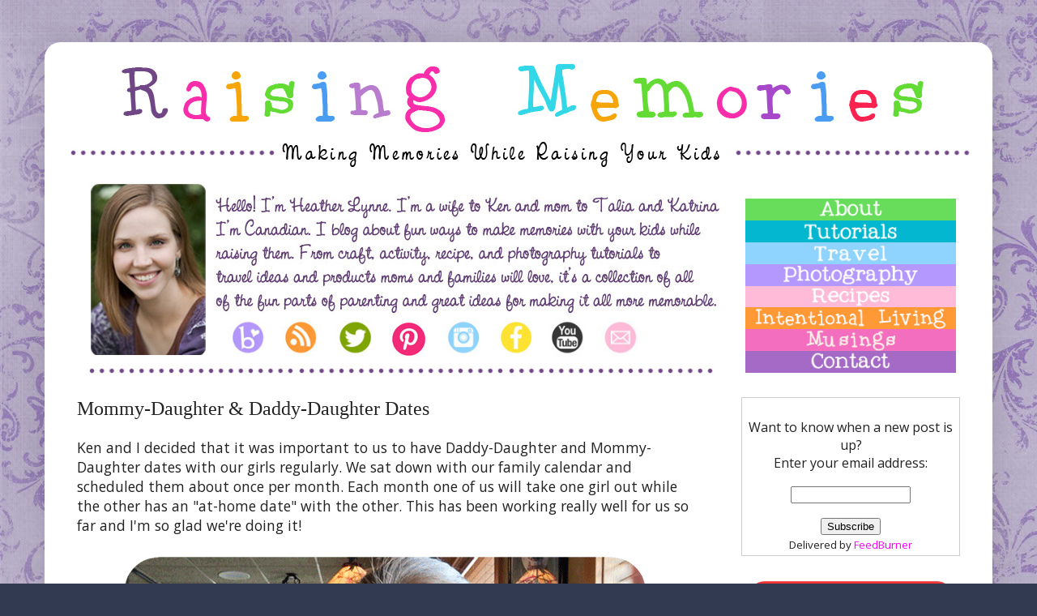

--- FILE ---
content_type: text/plain
request_url: https://www.google-analytics.com/j/collect?v=1&_v=j102&a=575208922&t=pageview&_s=1&dl=https%3A%2F%2Fwww.raisingmemories.com%2F2016%2F05%2Fmommy-daughter-daddy-daughter-dates.html%3FshowComment%3D1611232788240&ul=en-us%40posix&dt=Mommy-Daughter%20%26%20Daddy-Daughter%20Dates%7C%23%7C&sr=1280x720&vp=1280x720&_utma=214238996.1852600412.1768841675.1768841675.1768841675.1&_utmz=214238996.1768841675.1.1.utmcsr%3D(direct)%7Cutmccn%3D(direct)%7Cutmcmd%3D(none)&_utmht=1768841676844&_u=YSBCgEABCAAAACACI~&jid=1554859179&gjid=2108690440&cid=1852600412.1768841675&tid=UA-50546140-29&_gid=652559760.1768841677&_slc=1&z=859049053
body_size: -453
content:
2,cG-XLLGQBMHFQ